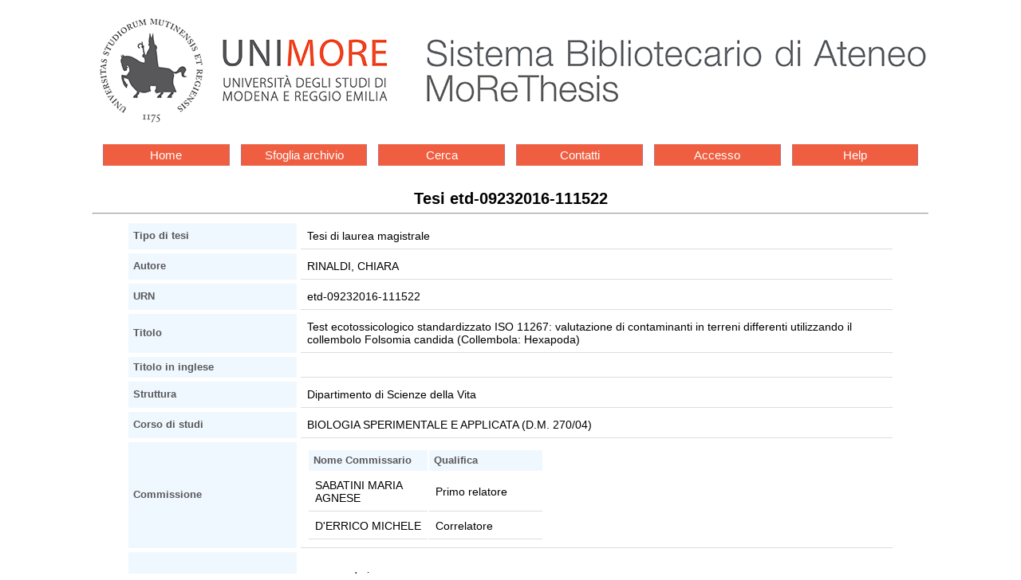

--- FILE ---
content_type: text/html
request_url: https://morethesis.unimore.it/theses/available/etd-09232016-111522/
body_size: 3564
content:
<!DOCTYPE HTML PUBLIC "-//W3C//DTD HTML 4.01 Transitional//EN"
	"http://www.w3.org/TR/html4/loose.dtd">
<html>
<head>
<meta content="text/html; charset=utf-8" http-equiv="Content-Type">
<title>Tesi etd-09232016-111522</title>

<link rel="stylesheet" type="text/css" href="/etd.css"> 
<link rel="stylesheet" href='/unimore.css'>
<meta name="dc.description" content="L&#39;ecotossicologia studia gli effetti delle sostanze chimiche sugli organismi nell&#39;ambiente, con lo scopo finale di proteggere la struttura e il funzionamento degli ecosistemi. Gli effetti possono essere valutati su singole specie di organismi test selezionati o su batterie di specie differenti e dalle concentrazioni di sostanza ottenute è possibile stabilire livelli di sicurezza per le popolazioni e le comunità. L&#39;ecotossicologia del suolo si sviluppa a partire dagli anni &#39;60 con l&#39;osservazione degli effetti negativi di pesticidi su invertebrati del suolo, quali vermi e Collemboli. Nel tempo sono aumentati i tipi di organismi studiati, gli endpoints valutati e le tipologie di test, che dagli anni &#39;80 sono stati anche standardizzati da associazioni come OECD e più tardi ISO. Di recente ha conosciuto un notevole sviluppo che ne ha fatto una disciplina fondamentale nella connessione tra ecologia e biochimica.  L&#39;organismo scelto per questo lavoro è il collembolo Folsomia candida, ottimo modello sperimentale per il suo breve ciclo vitale, la sua riproduzione partenogenetica e per la facilità con cui si alleva in laboratorio. Nei due esperimenti eseguiti è stato seguito il protocollo ISO 11267 (2014) che propone un metodo standardizzato per valutare gli effetti di contaminanti sulla riproduzione di F. candida.  Nel primo esperimento si è cercato, in primo luogo, di valutare l&#39;effetto del cadmio, contaminante inorganico naturale presente nelle rocce e distribuito abbondantemente in ambiente dalle attività industriali umane, sulla riproduzione di F. candida Willem (1902), usando un terreno naturale standard LUFA 2.2. a due concentrazioni differenti (70 µg/g e 140 µg/g). In questo caso si è ossevata una differenza significativa con il controllo per la concentrazione più alta. Un secondo scopo dello stesso esperimento è stato quello di cercare di discriminare il livello della riproduzione su cui ha effetto la sostanza, basandosi sullo studio di d&#39;Errico (2016) effettuato con il digestato. Per questo sono stati suddivisi gli organismi in classi di taglia associabili alle tre deposizioni; in questo caso non è stato possibile escludere alcun livello della riproduzione. Nel secondo esperimento si è cercato di valutare l&#39;effetto di un altro contaminante: il digestato. Questa sostanza organica è un residuo della digestione anaerobica di rifiuti urbani e agro-industriali utilizzata per la produzione di biogas e che potrebbe essere usata in campo agricolo come miglioratore del suolo. Il suo effetto è stato testato su tre diversi tipi di terreno (due standard: OECD e LUFA 2.2 e un terreno di campo) a due concentrazioni differenti (2,5% e 5%). Anche per questo esperimento si è valutata la sopravvivenza, la riproduzione e il livello della riproduzione di F. candida. In questo caso si sono osservate importanti differenze nei tre suoli: il digestato presenta tossicità con il suolo OECD solo alla concentrazione più alta, mentre mostra un&#39;alta tossicità nel suolo LUFA 2.2 anche alla concentrazione più bassa, in accordo con lavori precedenti. Per quanto riguarda il terreno di campo, sono stati rispettati i requisiti del protocollo ISO 11267 (2014) e dai risultati ottenuti il digestato non presenta effetti significativi sulla riproduzione. Questo studio sperimentale dimostra la variabilità intrinseca ad ogni esperimento e mette in luce la difficoltà di interpretazione dei risultati dei test ecotossicologici standardizzati. Questi test infatti, pur essendo definiti &#34;standard&#34;, presentano diversi risultati di tossicità per una stessa sostanza in diversi tipi di suoli, come riscontrato anche in altri lavori. E&#39; necessario quindi approfondire con nuovi studi i risultati ottenuti in questo lavoro sperimentale, al fine di contribuire al miglioramento delle conoscenze  e della standardizzazione di questi test.">
<meta name="dc.subject" content="cadmio, collemboli, digestato, ecotossicologia, ISO, Tesi di laurea magistrale, Dipartimento di Scienze della Vita">
<meta name="dc.date" content="2016-10-17">
<meta name="dc.title" content="Test ecotossicologico standardizzato ISO 11267: valutazione di contaminanti in terreni differenti utilizzando il collembolo Folsomia candida (Collembola: Hexapoda)">
<meta name="dc.creator" content="CHIARA RINALDI">


</head>

<body >


<div id="logos">
<div class="logoSba"><a href='http://www.sba.unimore.it'><img
	src="/ETD-db/images/logo_sba.png"
	alt="Sistema bibliotecario di ateneo"></a></div>
<div class="logoEtd"><a href='/'><img
	src="/ETD-db/images/testoUnimore.png" alt="Home Unimore"></a><br>
	banca dati delle tesi e dissertazioni accademiche elettroniche</div>
<div class="logoUnimore"><a href='http://www.unimore.it'><img
	src="/ETD-db/images/SigilloOK.png"
	alt="UNIVERSIT&Agrave; DEGLI STUDI DI MODENA E REGGIO EMILIA"></a></div>
</div>


<div class='menu-bar'> 
	<ul class='navigation-1'>
		<li><a href='/'>Home</a></li>
		<li><a href='/theses/browse/by_tipo/'>Sfoglia archivio</a></li>
		<li><a href='/ETD-db/ETD-search/search'>Cerca</a></li>
		<li><a href='/ETD-db/ETD-browse/send_staff_email'>Contatti</a></li>
		<li><a href='/ETD-db/ETD-submit/assign_session'>Accesso</a></li>
		<li><a href='http://www.sba.unimore.it/site/home/ricerca-e-didattica/archivio-morethesis/guida-pratica-etd.html'>Help</a></li>
	</ul>
</div>

<center><span class='page_title'><span class='testo20'>Tesi etd-09232016-111522</span></span>
<hr></center>
<div class="body">
<div align="center">
<table class='metadata_table' border=3 cellspacing=5 cellpadding=5>

<tr>
<th width="30%">Tipo di tesi</th>
<td width="70%">Tesi di laurea magistrale</td>
</tr>
<tr>
<th>Autore</th>
<td>RINALDI, CHIARA 
</td>
</tr>



<tr>
<th>URN</th>
<td>etd-09232016-111522</td>
</tr>
<tr>
<th>Titolo</th>
<td>Test ecotossicologico standardizzato ISO 11267: valutazione di contaminanti in terreni differenti utilizzando il collembolo Folsomia candida (Collembola: Hexapoda)</td>
</tr>
<tr>
<th>Titolo in inglese</th>
<td></td>
</tr>
<tr>
<th>Struttura</th>
<td>Dipartimento di Scienze della Vita</td>
</tr>
<tr>
<th>Corso di studi</th>
<td>BIOLOGIA SPERIMENTALE E APPLICATA (D.M. 270/04)</td>
</tr>
<tr>
<th>Commissione</th>
<td>
     <table>
     <tr>
     <th align="left">Nome Commissario</th>
     <th align="left">Qualifica</th>
     </tr>

     <tr>
<td align="left">SABATINI MARIA AGNESE</td>
<td align="left">Primo relatore</td>
</tr>
<tr>
<td align="left">D'ERRICO MICHELE</td>
<td align="left">Correlatore</td>
</tr>


     </table>
</td>
</tr>
<tr>
<th>Parole chiave</th>
<td><ul><li>cadmio
<li>collemboli
<li>digestato
<li>ecotossicologia
<li>ISO
</ul></td>
</tr>
<tr>
<th>Data inizio appello</th>
<td>2016-10-19</td>
</tr>
<tr>
<th>Disponibilità</th>
<td>Accessibile via web (tutti i file della tesi sono accessibili)</td>
</tr>

<tr>
<td colspan = 2>
<b>Riassunto analitico</b>
<blockquote>L&#39;ecotossicologia studia gli effetti delle sostanze chimiche sugli organismi nell&#39;ambiente, con lo scopo finale di proteggere la struttura e il funzionamento degli ecosistemi. Gli effetti possono essere valutati su singole specie di organismi test selezionati o su batterie di specie differenti e dalle concentrazioni di sostanza ottenute è possibile stabilire livelli di sicurezza per le popolazioni e le comunità. L&#39;ecotossicologia del suolo si sviluppa a partire dagli anni &#39;60 con l&#39;osservazione degli effetti negativi di pesticidi su invertebrati del suolo, quali vermi e Collemboli. Nel tempo sono aumentati i tipi di organismi studiati, gli endpoints valutati e le tipologie di test, che dagli anni &#39;80 sono stati anche standardizzati da associazioni come OECD e più tardi ISO. Di recente ha conosciuto un notevole sviluppo che ne ha fatto una disciplina fondamentale nella connessione tra ecologia e biochimica. <br>L&#39;organismo scelto per questo lavoro è il collembolo Folsomia candida, ottimo modello sperimentale per il suo breve ciclo vitale, la sua riproduzione partenogenetica e per la facilità con cui si alleva in laboratorio. Nei due esperimenti eseguiti è stato seguito il protocollo ISO 11267 (2014) che propone un metodo standardizzato per valutare gli effetti di contaminanti sulla riproduzione di F. candida. <br>Nel primo esperimento si è cercato, in primo luogo, di valutare l&#39;effetto del cadmio, contaminante inorganico naturale presente nelle rocce e distribuito abbondantemente in ambiente dalle attività industriali umane, sulla riproduzione di F. candida Willem (1902), usando un terreno naturale standard LUFA 2.2. a due concentrazioni differenti (70 µg/g e 140 µg/g). In questo caso si è ossevata una differenza significativa con il controllo per la concentrazione più alta. Un secondo scopo dello stesso esperimento è stato quello di cercare di discriminare il livello della riproduzione su cui ha effetto la sostanza, basandosi sullo studio di d&#39;Errico (2016) effettuato con il digestato. Per questo sono stati suddivisi gli organismi in classi di taglia associabili alle tre deposizioni; in questo caso non è stato possibile escludere alcun livello della riproduzione.<br>Nel secondo esperimento si è cercato di valutare l&#39;effetto di un altro contaminante: il digestato. Questa sostanza organica è un residuo della digestione anaerobica di rifiuti urbani e agro-industriali utilizzata per la produzione di biogas e che potrebbe essere usata in campo agricolo come miglioratore del suolo. Il suo effetto è stato testato su tre diversi tipi di terreno (due standard: OECD e LUFA 2.2 e un terreno di campo) a due concentrazioni differenti (2,5% e 5%). Anche per questo esperimento si è valutata la sopravvivenza, la riproduzione e il livello della riproduzione di F. candida. In questo caso si sono osservate importanti differenze nei tre suoli: il digestato presenta tossicità con il suolo OECD solo alla concentrazione più alta, mentre mostra un&#39;alta tossicità nel suolo LUFA 2.2 anche alla concentrazione più bassa, in accordo con lavori precedenti. Per quanto riguarda il terreno di campo, sono stati rispettati i requisiti del protocollo ISO 11267 (2014) e dai risultati ottenuti il digestato non presenta effetti significativi sulla riproduzione.<br>Questo studio sperimentale dimostra la variabilità intrinseca ad ogni esperimento e mette in luce la difficoltà di interpretazione dei risultati dei test ecotossicologici standardizzati. Questi test infatti, pur essendo definiti &#34;standard&#34;, presentano diversi risultati di tossicità per una stessa sostanza in diversi tipi di suoli, come riscontrato anche in altri lavori. E&#39; necessario quindi approfondire con nuovi studi i risultati ottenuti in questo lavoro sperimentale, al fine di contribuire al miglioramento delle conoscenze  e della standardizzazione di questi test.</blockquote>
</td>
</tr>
<tr>
<td colspan = 2>
<b>Abstract</b>
<blockquote></blockquote>
</td>
</tr>

<tr>
<th>File</th>
<td>
     <table cellspacing=3 cellpadding=3 border=2>
     <tr bgcolor="#cccccc">
     <th rowspan=2 colspan=2>&nbsp;&nbsp;Nome file&nbsp;&nbsp;</th>
     <th rowspan=2>&nbsp;&nbsp;&nbsp;&nbsp;Dimensione&nbsp;&nbsp;&nbsp;&nbsp;</th>
     <th colspan=6>&nbsp;&nbsp;Tempo di download stimato
     (Ore:Minuti:Secondi)&nbsp;<br>&nbsp;</th>
     </tr>

     <tr>
     <th bgcolor="#99cccc">&nbsp;28.8 Modem&nbsp;</th>
     <th bgcolor="#ccffff">&nbsp;56K Modem&nbsp;</th>
     <th bgcolor="#99cccc">&nbsp;ISDN (64 Kb)&nbsp;</th>
     <th bgcolor="#ccffff">&nbsp;ISDN (128 Kb)&nbsp;</th>
     <th bgcolor="#99cccc">&nbsp; piu' di 128 Kb &nbsp;</th>
     </tr>

     <tr align=center>
<td>&nbsp;</td>
<td align=left><a href="/theses/available/etd-09232016-111522/unrestricted/TESI.pdf"><b>TESI.pdf</b></a></td>
<td>2.07 Mb</td>
<td bgcolor="#cccccc">00:09:33</td>
<td>00:04:55</td>
<td bgcolor="#cccccc">00:04:18</td>
<td>00:02:09</td>
<td bgcolor="#cccccc">00:00:11</td>
</tr>
<tr align=center>
<td colspan=8>
<blockquote>
<a href='/ETD-db/ETD-browse/send_author_email?URN=etd-09232016-111522'>Contatta l'autore</a>
</blockquote>
</td>
</tr>


     </table>

     <div align="center"></div>
</td>
</tr>
</table>
</div>
</div>
<hr>
<div class='navbar'>



<div class='menu-bar'> 
	<ul class='navigation-1'>
		<li><a href='/'>Home</a></li>
		<li><a href='/theses/browse/by_tipo/'>Sfoglia archivio</a></li>
		<li><a href='/ETD-db/ETD-search/search'>Cerca</a></li>
		<li><a href='/ETD-db/ETD-browse/send_staff_email'>Contatti</a></li>
		<li><a href='/ETD-db/ETD-submit/assign_session'>Accesso</a></li>
		<li><a href='http://www.sba.unimore.it/site/home/ricerca-e-didattica/archivio-morethesis/guida-pratica-etd.html'>Help</a></li>
	</ul>
</div>

</div>
<div align="center">Per maggiori informazioni o problemi 
tecnici, <a href="http://morethesis.unimore.it/ETD-db/ETD-browse/send_staff_email?URN=etd-09232016-111522">Contattaci</a>.</div>


</body>
</html>
